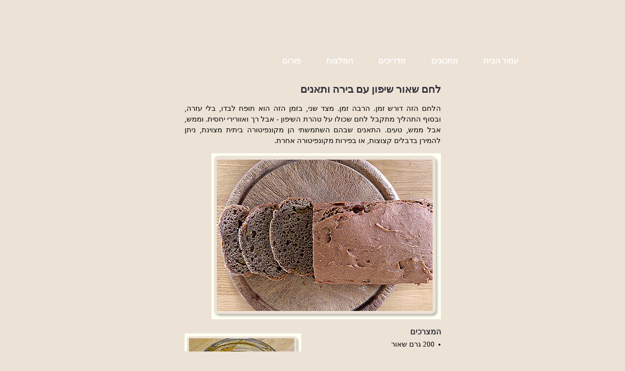

--- FILE ---
content_type: text/html; charset=utf-8
request_url: https://baking.co.il/rye_fig_bread
body_size: 12995
content:

<html xmlns="http://www.w3.org/1999/xhtml" lang="he" xml:lang="he">

<head>
  <title>לחם שאור שיפון עם בירה ותאנים | הנחתום - האתר לחובבי האפייה בישראל</title>
  <meta http-equiv="Content-Type" content="text/html; charset=utf-8" />
<meta name="copyright" content="כל הזכויות שמורות לשלומי שטרית, 2011 - Copyright by Shlomi Chetrit, 2011" />
<meta name="DC.Title" content="לחם שאור שיפון עם בירה ותאנים" />
<meta name="description" content="וריאציה נוספת ללחם שאור המכיל אך ורק קמח שיפון מלא. השימוש ברסק תפוחים מקנה ללחם מרקם רך ואוורירי, בעוד שקונפיטורת התאנים מוסיפה לו טעם מצוין." />
<meta name="keywords" content="תאנים,בירה,שיפון,שאור,מתכון,לחמניה,לחם,חלה,לחמניות,קמח,אפייה,תנור,בישול,אוכל,טעים,בצק,שמרים,ביגה,פוליש,כוסמין,חיטה,דגן,סוכר,שמן,אבן,מלח,שומשום,לישה,ללוש,תפיחה,התפחה,ביצה,נחתום" />
<meta name="robots" content="index,follow" />
<link rel="prev" href="/100_percent_rye_sourdough" />

<link rel="up" href="/recipes" />

<link rel="next" href="/sourdough_flax_rye" />

<link rel="shortcut icon" href="/sites/all/themes/nakhtom_re/favicon.ico" type="image/x-icon" />
  <style type="text/css" media="all">@import "/files/css/40522b251ac5f0958313a52c95bc7cf8.css";</style>
  <script type="text/javascript" src="/misc/jquery.js"></script>
<script type="text/javascript" src="/misc/drupal.js"></script>
<script type="text/javascript" src="/modules/adsense/contrib/adsense_click/adsense_click.js"></script>
  <script type="text/javascript"> </script>
</head>


<body>

<div id="container">

	  <div id="header"></div>

	  <div id="navbar"><!--top navbar-->
	 
      <ul class="links" id="navlist"><li class="first menu-1-1-2"><a href="/" class="menu-1-1-2">עמוד הבית</a></li>
<li class="menu-1-2-2-active"><a href="/recipes" class="menu-1-2-2-active">מתכונים</a></li>
<li class="menu-1-3-2"><a href="/guides" class="menu-1-3-2">מדריכים</a></li>
<li class="menu-1-4-2"><a href="/reviews" class="menu-1-4-2">המלצות</a></li>
<li class="last menu-1-5-2"><a href="http://www.baking.co.il/hakikar" class="menu-1-5-2">פורום</a></li>
</ul>	  </div>
 
       

   <div id="leftBar"><div id="block-adsense_managed-0" class="block block-adsense_managed">
  
  <div class="content"><div style='text-align:center'><div class='adsense adsense_managed'>
<script type="text/javascript"><!--
google_ad_client = "pub-1736223463416383";
/* 120x600 */
google_ad_slot = "7779703793";
google_ad_width = 120;
google_ad_height = 600;
//-->
</script>
<script type="text/javascript"
src="http://pagead2.googlesyndication.com/pagead/show_ads.js">
</script>
</div></div></div>
</div>

</div>
  <!-- end leftbar-->
	   
  
    
	  
  	 
    <div id="center" class="centerText">
       <div id="node-178" class="node node-book">
  
  
  
  <div class="terms"></div>

  <div class="content"><!-- google_ad_section_start --><h1>לחם שאור שיפון עם בירה ותאנים</h1>
<p>הלחם הזה דורש זמן. הרבה זמן. מצד שני, בזמן הזה הוא תופח לבדו, בלי עזרה, ובסוף התהליך מתקבל לחם שכולו על טהרת השיפון - אבל רך ואוורירי יחסית. וממש, אבל ממש, טעים. התאנים שבהם השתמשתי הן מקונפיטורה ביתית מצוינת, ניתן להמירן בדבלים קצוצות, או בפירות מקונפיטורה אחרת. </p>
<p><img src="images/bread108_fig_rye_l01.jpg" alt="מתכון ללחם שיפון עם בירה ותאנים" width="470" height="340" />
</p>
<p class="recipePic"><img src="images/bread108_fig_rye_01.jpg" width="239" height="185"  alt="מתכון ללחם שיפון עם בירה ותאנים"/><br />
<img src="images/bread108_fig_rye_02.jpg" width="239" height="185"  alt="מתכון ללחם שיפון עם בירה ותאנים"/></p>
<h3>המצרכים</h3>
<ul class="ingridients">
<li>200 גרם שאור</li>
<li>670 גרם קמח שיפון מלא</li>
<li>100 גרם רסק תפוח</li>
<li>100 גרם קונפיטורת תאנים, או דבלים קצוצות.</li>
<li>כף רכז חרובים (20 גרם), ניתן להמיר בסילאן</li>
<li>2 כפיות מלח (12 גרם) </li>
<li>כף רכז חרובים (15 גרם), ניתן להמיר במולסה או בקרמל </li>
<li>500 מ&quot;ל בירה </li>
</ul>
<p>&nbsp;</p>
<h3>הוראות הכנה</h3>
<p><strong>מכינים את רסק התפוח:</strong> מקלפים תפוח בינוני, חותכים אותו לקוביות ומבשלים עד שפיסות התפוח רכות. מסננים את המים, מעבדים למחית אחידה ומצננים.</p>
<p> <strong>מכינים את הבצק:</strong> יוצקים לקערה גדולה את הבירה. מוסיפים את רסק התפוח ואת רכז החרובים, ומערבבים. מוסיפים את השאור ומערבבים היטב, עד להתמוססותו במים. מוסיפים את פיסות התאנים ומערבבים שוב.</p>
<p>מנפים את קמח השיפון למים, תוך כדי ערבוב. מוסיפים את המלח ומערבבים היטב, עד שמתקבלת עיסה אחידה ודביקה (מאוד). מכסים את הקערה בניילון או במגבת מטבח לחה ומניחים לעשר דקות.
</p>
<p><img src="images/bread108_fig_rye_l02.jpg" alt="מתכון ללחם שיפון עם בירה ותאנים" width="470" height="340" /></p>
<p>מרטיבים מעט את כפות הידיים ו&quot;מקפלים&quot; את הבצק כעשר פעמים. מכסים שוב את הקערה ומניחים לרבע שעה. בתום הזמן חוזרים על פעולת הקיפול והמנוחה, עוד פעמיים.</p>
<p>משאירים את הבצק בקערה המכוסה לתפיחה הראשונה, בין שתים-עשרה לעשרים וארבע שעות. זמן התפיחה הסופי תלוי מאוד באיכות השאור שבו השתמשתם. בתום הזמן הבצק יהיה תפוח מאוד ויראו בו בועות רבות.</p>
<p><img src="images/bread108_fig_rye_l03.jpg" alt="מתכון ללחם שיפון עם בירה ותאנים" width="470" height="340" /></p>
<p>בתום התפיחה הראשונה, מרפדים שתי תבניות כיכר בנייר אפייה. מקמחים היטב את הידיים, ומוציאים מחצית מהבצק (הדביק מאוד) מהקערה, וממלאים בה את התבנית הראשונה. בעזרת מרית, מחליקים את פני הכיכר. חוזרים על הפעולה ומכינים את הכיכר השנייה. שימו לב: הבצק יהיה דביק מאוד ובעל מרקם דמוי חימר.</p>
<p><img src="images/bread108_fig_rye_l04.jpg" alt="מתכון ללחם שיפון עם בירה ותאנים" width="470" height="340" /></p>
<p>מכסים את התבניות במגבת לחה ומניחים לתפיחה שנייה, למשך כשלוש שעות. הכיכרות יתפחו, אך לא יכפילו את נפחן. </p>
<p>מחממים תנור לטמפרטורה של 220 מעלות ומניחים על תחתית התנור תבנית ריקה. מכניסים את התבניות עם הבצק לתנור ויוצקים על התבנית שבתחתית כוס מים קרים, ליצירת אדים.</p>
<p> אופים במשך כ-50 דקות. אם חלקן העליון של הכיכרות משחים מוקדם מדי, מניחים מעליהן רדיד אלומיניום וממשיכים באפייה. לאחר כשלושים דקות, מוציאים את הכיכרות מהתבניות וממשיכים לאפות אותן בלעדיהן. בודקים אם הלחם מוכן על ידי נקישה על תחתיתו - אם הכיכרות משמיעות צליל חלול, הן אפויות די. </p>
<p><img src="images/bread108_fig_rye_l05.jpg" alt="מתכון ללחם שיפון עם בירה ותאנים" width="470" height="340" /></p>
<p>מוציאים את הכיכרות מהתנור ומצננים על רשת במשך כחצי שעה.</p>
<p><img src="images/bread108_fig_rye_l06.jpg" alt="מתכון ללחם שיפון עם בירה ותאנים" width="470" height="340" /></p>
<p>בתאבון!</p>
<!-- google_ad_section_end --><div class="book-navigation"><div class="page-links clear-block"><a href="/100_percent_rye_sourdough" class="page-previous" title="Go to previous page">‹ לחם שאור שיפון &quot;100%&quot;</a><a href="/recipes" class="page-up" title="Go to parent page">לרשימה</a><a href="/sourdough_flax_rye" class="page-next" title="Go to next page">לחם שאור, שיפון וזרעי פשתן ›</a></div></div></div>

  <div class="links"><ul class="links inline"><li class="first book_printer"><a href="/book/export/html/178" title="Show a printer-friendly version of this book page and its sub-pages." class="book_printer">גרסה להדפסה</a></li>
<li class="last comment_add"><a href="/comment/reply/178#comment-form" title="Share your thoughts and opinions related to this posting." class="comment_add">כתוב תגובה</a></li>
</ul></div>
</div>

<div id="comments"><a id="comment-33393"></a>
<div class="comment clear-block">
  

  <h3><a href="/rye_fig_bread#comment-33393" class="active">My PayPal Account Login | Official Website</a></h3>

  <div class="submitted">
    פורסם ע"י paypal login (לא מאומת) ביום שלישי, 01/27/2026 - 12:59  </div>

  <div class="content">
    <p>You should also enable 2FA to ensure that your account is protected from all means. If you are experiencing issues while signing into your Capital One account, it could be because you are entering incorrect Capital One login credentials.<br />
<a href="https://sites.google.com/abcswapp.com/paypal-login/home">PayPal Login</a> |<br />
<a href="https://sites.google.com/abcswapp.com/capitalonelogin/home">Capital One Login</a></p>
  </div>

  <ul class="links"><li class="first last comment_reply"><a href="/comment/reply/178/33393" class="comment_reply">הוסף תגובה</a></li>
</ul></div>
<a id="comment-33205"></a>
<div class="comment clear-block">
  

  <h3><a href="/rye_fig_bread#comment-33205" class="active">เวบแทงบอล</a></h3>

  <div class="submitted">
    פורסם ע"י <a href="https://lsmonesports.net">เวบแทงบอล</a> (לא מאומת) ביום חמישי, 12/25/2025 - 16:41  </div>

  <div class="content">
    <p>Mmm.. great to be here in your article or post, whatever, I figure I ought to likewise buckle down for my own site like I see some great and refreshed working in your site.</p>
  </div>

  <ul class="links"><li class="first last comment_reply"><a href="/comment/reply/178/33205" class="comment_reply">הוסף תגובה</a></li>
</ul></div>
<a id="comment-33158"></a>
<div class="comment clear-block">
  

  <h3><a href="/rye_fig_bread#comment-33158" class="active">My PayPal Account Login | Official Website</a></h3>

  <div class="submitted">
    פורסם ע"י robin (לא מאומת) ביום חמישי, 12/11/2025 - 09:58  </div>

  <div class="content">
    <p>It is important to understand that PayPal can be used to pay for services or when you have purchased the products online via an e-commerce website.<br />
<a href="https://www.sites.google.com/abcwaps.com/paypalloginus/">PayPal Login</a><br />
<a href="https://sites.google.com/abcwaps.com/capitalonelogin/home">Capital One Login</a></p>
  </div>

  <ul class="links"><li class="first last comment_reply"><a href="/comment/reply/178/33158" class="comment_reply">הוסף תגובה</a></li>
</ul></div>
<a id="comment-33109"></a>
<div class="comment clear-block">
  

  <h3><a href="/rye_fig_bread#comment-33109" class="active">lsm9999</a></h3>

  <div class="submitted">
    פורסם ע"י <a href="https://lsm999dna.com">lsm9999</a> (לא מאומת) ביום חמישי, 12/04/2025 - 05:38  </div>

  <div class="content">
    <p>I discovered your this post while hunting down some related data on website search. It’s a decent post. Keep posting and upgrade the data.</p>
  </div>

  <ul class="links"><li class="first last comment_reply"><a href="/comment/reply/178/33109" class="comment_reply">הוסף תגובה</a></li>
</ul></div>
<a id="comment-33092"></a>
<div class="comment clear-block">
  

  <h3><a href="/rye_fig_bread#comment-33092" class="active">Ledger® Hardware Wallet – Secure Your Cryptocurrency with Co</a></h3>

  <div class="submitted">
    פורסם ע"י David roy (לא מאומת) ביום שלישי, 12/02/2025 - 11:02  </div>

  <div class="content">
    <p><a href="https://es-ldger.co/">Ledger hardware wallet</a> provides you a Secure, easy to use, and trusted by millions — keep your Bitcoin, Ethereum, and tokens safe offline. Learn how to set up and use the <a href="https://ldgerlive.us/">Ledger live</a> app effectively with our detailed guide. Discover how to safely handle your cryptocurrency funds, carry out transactions, and enhance the security of your hardware wallet.</p>
  </div>

  <ul class="links"><li class="first last comment_reply"><a href="/comment/reply/178/33092" class="comment_reply">הוסף תגובה</a></li>
</ul></div>
<a id="comment-33073"></a>
<div class="comment clear-block">
  

  <h3><a href="/rye_fig_bread#comment-33073" class="active">Re: Form cheap vrdnfil no prescription</a></h3>

  <div class="submitted">
    פורסם ע"י <a href="https://sites.google.com/uswalletapp.com/trezor-io-start/home">david</a> (לא מאומת) ביום שישי, 11/28/2025 - 10:49  </div>

  <div class="content">
    <p>The app manager makes it easy to install blockchain apps on your wallet. Firmware updates are also guided step-by-step to ensure safe installation.<br />
<a href="https://ledgercom.m-teach.com/">Ledger.com/start</a>  |<br />
<a href="http://liveledger.m-teach.com/">ledger live</a>  |<br />
<a href="https://startledger.m-teach.com/">ledger wallet</a>  |<br />
<a href="https://suite-trezo.m-teach.com/">trezor.io/start</a>  |<br />
<a href="https://trezo-wallet.m-teach.com/">trezor hardware wallet</a>  |<br />
<a href="http://welcome-ledgerlive.m-teach.com/">ledger live</a>  |<br />
<a href="https://welcome-trezor.m-teach.com/">trezor.io/start</a>  |<br />
<a href="http://trezorstart.m-teach.com/">trezor.io/start</a>  |<br />
<a href="https://rabbywallet.m-teach.com/">rabby wallet</a>  |</p>
  </div>

  <ul class="links"><li class="first last comment_reply"><a href="/comment/reply/178/33073" class="comment_reply">הוסף תגובה</a></li>
</ul></div>
<a id="comment-32997"></a>
<div class="comment clear-block">
  

  <h3><a href="/rye_fig_bread#comment-32997" class="active">paypal login</a></h3>

  <div class="submitted">
    פורסם ע"י <a href="https://www.sites.google.com/abcswapp.com/paypalloginus/">paypal login</a> (לא מאומת) ביום שבת, 11/15/2025 - 12:26  </div>

  <div class="content">
    <p>You can check the operational status of PayPal on the down detector platform. Otherwise, try logging into PayPal from another device. The PayPal login is a fast, easy to use,  and well-organized platform for a secured transaction of money across the globe online.<br />
<a href="https://sites.google.com/abcswapp.com/paypallogin/home">PayPal Login</a> |<br />
<a href="https://sites.google.com/abcswapp.com/capitalonelogin/home">Capital One Login</a></p>
  </div>

  <ul class="links"><li class="first last comment_reply"><a href="/comment/reply/178/32997" class="comment_reply">הוסף תגובה</a></li>
</ul></div>
<a id="comment-32948"></a>
<div class="comment clear-block">
  

  <h3><a href="/rye_fig_bread#comment-32948" class="active">Trezor Bridge ||
Trezor</a></h3>

  <div class="submitted">
    פורסם ע"י ghjghk (לא מאומת) ביום שלישי, 11/11/2025 - 07:05  </div>

  <div class="content">
    <p><a href="https://sites.google.com/view/official-bridgeen/home">Trezor Bridge</a> ||<br />
<a href="https://sites.google.com/view/ultimatecryptsuite/home">Trezor Suite App</a> ||<br />
<a href="https://sites.google.com/view/eng-zeddex-io/home">Zeddex Exchange</a> ||<br />
<a href="https://sites.google.com/view/pro-coinbseprologin/home">Coinbase pro login</a> ||<br />
<a href="https://sites.google.com/view/trezrbridge/home">Trezor Bridge</a> ||<br />
<a href="https://sites.google.com/view/trezor-iostart-official/home">Trezor.io/start</a> ||<br />
<a href="https://sites.google.com/view/trezrsuiteapp/home">Trezor Suite App</a> ||<br />
<a href="https://sites.google.com/view/trzr-bridge/home">Trezor Bridge</a> ||<br />
<a href="https://sites.google.com/view/trezoriostrt/home">Trezor.io/start</a> ||<br />
<a href="https://sites.google.com/view/trezor-suite-apps/home">Trezor Suite App</a> ||<br />
<a href="https://sites.google.com/view/trezrwallett/home">Trezor wallet</a> ||<br />
<a href="https://sites.google.com/view/trezr-hardware-wallet/home">Trezor Hardware Wallet</a> ||<br />
<a href="https://sites.google.com/view/coinbsewalltextension/home">Zeddex Exchange</a> ||<br />
<a href="https://sites.google.com/view/coinbasewlltextsion/home">Coinbase Wallet Extension</a> ||<br />
<a href="https://sites.google.com/view/secure-coinsmart-login/home">Coinbase pro login</a> ||</p>
  </div>

  <ul class="links"><li class="first last comment_reply"><a href="/comment/reply/178/32948" class="comment_reply">הוסף תגובה</a></li>
</ul></div>
<a id="comment-32947"></a>
<div class="comment clear-block">
  

  <h3><a href="/rye_fig_bread#comment-32947" class="active">Trezor Bridge ||
Trezor</a></h3>

  <div class="submitted">
    פורסם ע"י hghjgf (לא מאומת) ביום שלישי, 11/11/2025 - 07:05  </div>

  <div class="content">
    <p><a href="https://sites.google.com/view/official-bridgeen/home">Trezor Bridge</a> ||<br />
<a href="https://sites.google.com/view/ultimatecryptsuite/home">Trezor Suite App</a> ||<br />
<a href="https://sites.google.com/view/eng-zeddex-io/home">Zeddex Exchange</a> ||<br />
<a href="https://sites.google.com/view/pro-coinbseprologin/home">Coinbase pro login</a> ||<br />
<a href="https://sites.google.com/view/trezrbridge/home">Trezor Bridge</a> ||<br />
<a href="https://sites.google.com/view/trezor-iostart-official/home">Trezor.io/start</a> ||<br />
<a href="https://sites.google.com/view/trezrsuiteapp/home">Trezor Suite App</a> ||<br />
<a href="https://sites.google.com/view/trzr-bridge/home">Trezor Bridge</a> ||<br />
<a href="https://sites.google.com/view/trezoriostrt/home">Trezor.io/start</a> ||<br />
<a href="https://sites.google.com/view/trezor-suite-apps/home">Trezor Suite App</a> ||<br />
<a href="https://sites.google.com/view/trezrwallett/home">Trezor wallet</a> ||<br />
<a href="https://sites.google.com/view/trezr-hardware-wallet/home">Trezor Hardware Wallet</a> ||<br />
<a href="https://sites.google.com/view/coinbsewalltextension/home">Zeddex Exchange</a> ||<br />
<a href="https://sites.google.com/view/coinbasewlltextsion/home">Coinbase Wallet Extension</a> ||<br />
<a href="https://sites.google.com/view/secure-coinsmart-login/home">Coinbase pro login</a> ||</p>
  </div>

  <ul class="links"><li class="first last comment_reply"><a href="/comment/reply/178/32947" class="comment_reply">הוסף תגובה</a></li>
</ul></div>
<a id="comment-32863"></a>
<div class="comment clear-block">
  

  <h3><a href="/rye_fig_bread#comment-32863" class="active">Re: viagra bestcanadapills health</a></h3>

  <div class="submitted">
    פורסם ע"י <a href="http://sites.google.com/uswalletapp.com/ledgercomstart/home">jack</a> (לא מאומת) ביום שני, 11/03/2025 - 05:14  </div>

  <div class="content">
    <p>Trezor is your official and secure entry point into the world of hardware wallet protection. Setting up your Trezor device ensures that your cryptocurrency assets remain safe, offline, and under your complete control. Whether you are new to digital finance or a seasoned crypto holder, Trezor&reg; gives you the peace of mind you deserve.<br />
<a href="https://sites.google.com/365cryptowallet.com/trezorsuiteapp/home">Trezor Suite</a>  |<br />
<a href="https://sites.google.com/365cryptowallet.com/trezor-io-start/home">Trezor.io/Start</a>  |<br />
<a href="https://sites.google.com/trezoio.com/trezoriostart/home">Trezor.io/Start</a></p>
  </div>

  <ul class="links"><li class="first last comment_reply"><a href="/comment/reply/178/32863" class="comment_reply">הוסף תגובה</a></li>
</ul></div>
<a id="comment-32852"></a>
<div class="comment clear-block">
  

  <h3><a href="/rye_fig_bread#comment-32852" class="active">oliaaa</a></h3>

  <div class="submitted">
    פורסם ע"י oliaaaa (לא מאומת) ביום שבת, 11/01/2025 - 06:10  </div>

  <div class="content">
    <p>Having trouble logging into Crypto.com? Discover solutions for common login issues like password errors, 2FA problems, and app glitches. Learn how to reset your credentials, update the app, or contact support. This quick guide helps you fix login problems and regain secure access to your Crypto.com account on both mobile and desktop platforms.	</p>
<p><a href="https://sites.google.com/cryptissue.com/cryptologin-issues/home">Crypto.com login issues</a> | <a href="https://sites.google.com/cryptissue.com/cryptologin-issue/home<br />
">Crypto.com login issue</a></p>
  </div>

  <ul class="links"><li class="first last comment_reply"><a href="/comment/reply/178/32852" class="comment_reply">הוסף תגובה</a></li>
</ul></div>
<a id="comment-32835"></a>
<div class="comment clear-block">
  

  <h3><a href="/rye_fig_bread#comment-32835" class="active">You have got a fantastic</a></h3>

  <div class="submitted">
    פורסם ע"י Guan (לא מאומת) ביום חמישי, 10/30/2025 - 11:22  </div>

  <div class="content">
    <p>You have got a fantastic blog here! do you want to earn some invite posts on my small blog? Check here <a href="https://okkarent.com/surabaya/sewa-mobil-surabaya/">Sewa Mobil Surabaya</a></p>
  </div>

  <ul class="links"><li class="first last comment_reply"><a href="/comment/reply/178/32835" class="comment_reply">הוסף תגובה</a></li>
</ul></div>
<a id="comment-32779"></a>
<div class="comment clear-block">
  

  <h3><a href="/rye_fig_bread#comment-32779" class="active">เว็บแท่งบอล</a></h3>

  <div class="submitted">
    פורסם ע"י เว็บแท่งบอล (לא מאומת) ביום ראשון, 10/26/2025 - 02:17  </div>

  <div class="content">
    <p>Your site really feels a great deal of expert touch. I’m still an amateur, so I wish to speak to a specialist. My writing is still unsatisfactory, yet I desire you to evaluate me by my writing. Please do that for us.</p>
  </div>

  <ul class="links"><li class="first last comment_reply"><a href="/comment/reply/178/32779" class="comment_reply">הוסף תגובה</a></li>
</ul></div>
<a id="comment-32755"></a>
<div class="comment clear-block">
  

  <h3><a href="/rye_fig_bread#comment-32755" class="active">Re: viagra bestcanadapills health</a></h3>

  <div class="submitted">
    פורסם ע"י jack (לא מאומת) ביום רביעי, 10/22/2025 - 04:29  </div>

  <div class="content">
    <p><a href="http://sites.google.com/365cryptowallet.com/trezorsuiteapp/home">Trezor Suite App</a>  |<br />
<a href="https://sites.google.com/365cryptowallet.com/trezor-io-start/home">Trezor.io/Start</a>  |<br />
<a href="http://sites.google.com/trezoio.com/trezoriostart/home">Trezor.io/Start</a>  |<br />
<a href="http://sites.google.com/trezoio.com/trezor-bridge/home">Trezor Bridge</a>  |<br />
<a href="http://sites.google.com/trezoio.com/trezor-login/home">Trezor Login</a>  |<br />
<a href="https://m-teach.com/">m-teach</a>  |</p>
  </div>

  <ul class="links"><li class="first last comment_reply"><a href="/comment/reply/178/32755" class="comment_reply">הוסף תגובה</a></li>
</ul></div>
<a id="comment-32659"></a>
<div class="comment clear-block">
  

  <h3><a href="/rye_fig_bread#comment-32659" class="active">CryptologWallet is a secure,</a></h3>

  <div class="submitted">
    פורסם ע"י fdgfdh (לא מאומת) ביום חמישי, 10/09/2025 - 09:18  </div>

  <div class="content">
    <p>CryptologWallet is a secure, user-friendly cryptocurrency wallet offering seamless management of digital assets, with advanced encryption, multi-currency support, and robust privacy features.<br />
<a href="https://sites.google.com/crptologwallet.com/trezorbridge/home">Trezor Bridge</a> ||<br />
<a href="https://sites.google.com/crptologwallet.com/trezoriostart/home">Trezor.io/start</a> ||<br />
<a href="https://sites.google.com/crptologwallet.com/trezorwallet/home">Trezor hardware wallet</a> ||<br />
<a href="https://sites.google.com/crptologwallet.com/trezorsuite/home">Trezor Suite</a> ||<br />
<a href="https://sites.google.com/crptologwallet.com/exodusweb3wallet/home">Exodus web3 wallet</a> ||</p>
  </div>

  <ul class="links"><li class="first last comment_reply"><a href="/comment/reply/178/32659" class="comment_reply">הוסף תגובה</a></li>
</ul></div>
<a id="comment-32603"></a>
<div class="comment clear-block">
  

  <h3><a href="/rye_fig_bread#comment-32603" class="active">brilinta antes de la cirugГ­a</a></h3>

  <div class="submitted">
    פורסם ע"י <a href="https://desksnear.me/users/farmaciajuliana">Kinclils</a> (לא מאומת) ביום שבת, 10/04/2025 - 05:51  </div>

  <div class="content">
    <p>cupГіn de crema vaniqa 13.9% <a href="https://lichess.org/@/farmajuli" title="https://lichess.org/@/farmajuli">https://lichess.org/@/farmajuli</a> lidocaГ­na al 5% vs prilocaГ­na al 5%<br />
ВїcuГЎles son los efectos secundarios de dejar la hidroclorotiazida? <a href="https://files.fm/farmaciajuliana8/info" title="https://files.fm/farmaciajuliana8/info">https://files.fm/farmaciajuliana8/info</a> Вїse pueden tomar brilinta y eliquis al mismo tiempo del dГ­a?<br />
cupГіn para allegra d <a href="https://reactos.org/forum/memberlist.php?mode=viewprofile&amp;u=161580" title="https://reactos.org/forum/memberlist.php?mode=viewprofile&amp;u=161580">https://reactos.org/forum/memberlist.php?mode=viewprofile&amp;u=161580</a> Вїla ziana vencida causarГЎ problemas?<br />
propranolol (genГ©rico para inderal) <a href="https://bandori.party/user/330869/farmacia228/" title="https://bandori.party/user/330869/farmacia228/">https://bandori.party/user/330869/farmacia228/</a> eliminar intagra, cГіmo<br />
la calcitonina estimula la actividad de los osteoclastos <a href="https://www.acreauburn.com/profile/farmaciajuliana0291059" title="https://www.acreauburn.com/profile/farmaciajuliana0291059">https://www.acreauburn.com/profile/farmaciajuliana0291059</a> dosificaciГіn de cialis 5mg unido</p>
  </div>

  <ul class="links"><li class="first last comment_reply"><a href="/comment/reply/178/32603" class="comment_reply">הוסף תגובה</a></li>
</ul></div>
<a id="comment-32525"></a>
<div class="comment clear-block">
  

  <h3><a href="/rye_fig_bread#comment-32525" class="active">Ledger Live Download</a></h3>

  <div class="submitted">
    פורסם ע"י Ledger Live (לא מאומת) ביום שישי, 09/26/2025 - 12:15  </div>

  <div class="content">
    <p><a href="https://faq-ledger.live/">Ledger Live</a> is your all-in-one crypto management app, designed to seamlessly integrate with Ledger hardware wallets. It provides a secure platform to buy, sell, swap, and stake over 15,000 cryptocurrencies while keeping your private keys offline and protected.</p>
  </div>

  <ul class="links"><li class="first last comment_reply"><a href="/comment/reply/178/32525" class="comment_reply">הוסף תגובה</a></li>
</ul></div>
<a id="comment-32524"></a>
<div class="comment clear-block">
  

  <h3><a href="/rye_fig_bread#comment-32524" class="active">Ledger Live Login | Secure Acces</a></h3>

  <div class="submitted">
    פורסם ע"י ledger live login (לא מאומת) ביום שישי, 09/26/2025 - 11:44  </div>

  <div class="content">
    <p><a href="https://ledger-logins.live/">Ledger Live Login</a> is the secure gateway to accessing and managing your Ledger hardware wallet. By logging into Ledger Live, users can track crypto balances, send and receive assets, install apps, and stay updated with real-time market data. With advanced security features and an intuitive interface, the Ledger Live login ensures safe portfolio management while keeping your private keys offline.</p>
  </div>

  <ul class="links"><li class="first last comment_reply"><a href="/comment/reply/178/32524" class="comment_reply">הוסף תגובה</a></li>
</ul></div>
<a id="comment-32473"></a>
<div class="comment clear-block">
  

  <h3><a href="/rye_fig_bread#comment-32473" class="active">RE: January 16th, 2005 All of it (the 23d is just below)</a></h3>

  <div class="submitted">
    פורסם ע"י jack (לא מאומת) ביום שני, 09/22/2025 - 04:43  </div>

  <div class="content">
    <p>Trezor.io/start is the official setup guide for Trezor hardware wallets. It helps you initialize your device, update firmware, and back up your recovery seed. With simple step-by-step instructions, it ensures safe crypto management—protecting your assets and private keys while giving you complete control over your digital currencies.  <a href="https://sites.google.com/uswalletapp.com/trezorio-start/home">Trezor.io/start</a>  |<br />
<a href="https://sites.google.com/uswalletapp.com/trezor-bridge/home">Trezor Bridge</a>  |<br />
<a href="https://sites.google.com/uswalletapp.com/trezorsuite/home">Trezor suite</a>  |<br />
<a href="https://sites.google.com/uswalletapp.com/ledgercomstart/home">Ledger.com/start</a></p>
  </div>

  <ul class="links"><li class="first last comment_reply"><a href="/comment/reply/178/32473" class="comment_reply">הוסף תגובה</a></li>
</ul></div>
<a id="comment-32432"></a>
<div class="comment clear-block">
  

  <h3><a href="/rye_fig_bread#comment-32432" class="active">login lsm99</a></h3>

  <div class="submitted">
    פורסם ע"י <a href="https://lsm999dna.com/login">login lsm99</a> (לא מאומת) ביום רביעי, 09/17/2025 - 15:07  </div>

  <div class="content">
    <p>I’m still learning from you, as I’m trying to achieve my goals. I definitely love reading everything that is written on your site. Keep the articles coming. I liked it!</p>
  </div>

  <ul class="links"><li class="first last comment_reply"><a href="/comment/reply/178/32432" class="comment_reply">הוסף תגובה</a></li>
</ul></div>
<a id="comment-32383"></a>
<div class="comment clear-block">
  

  <h3><a href="/rye_fig_bread#comment-32383" class="active">พนันบอลออนไลน์</a></h3>

  <div class="submitted">
    פורסם ע"י <a href="https://lsm-onesports.info/">พนันบอลออนไลน์</a> (לא מאומת) ביום ראשון, 09/14/2025 - 16:30  </div>

  <div class="content">
    <p>Your Site is very nice, and it's very helping us this post is unique and interesting, thank you for sharing this awesome information. and visit our blog site also.</p>
  </div>

  <ul class="links"><li class="first last comment_reply"><a href="/comment/reply/178/32383" class="comment_reply">הוסף תגובה</a></li>
</ul></div>
<a id="comment-32321"></a>
<div class="comment clear-block">
  

  <h3><a href="/rye_fig_bread#comment-32321" class="active">Secure your crypto with</a></h3>

  <div class="submitted">
    פורסם ע"י אורחfrf (לא מאומת) ביום שבת, 09/06/2025 - 06:10  </div>

  <div class="content">
    <p>Secure your crypto with Trezor, a trusted hardware wallet offering advanced protection, simple setup, and full control over your digital assets. Manage Bitcoin, Ethereum, and tokens with peace of mind.<br />
<a href="https://sites.google.com/logwallets.com/trezor-hardware-wallet/home">Trezor Hardwere Wallet </a> ||<br />
<a href="https://sites.google.com/logwallets.com/trezor-bridge/home">Trezor Bridge</a> ||<br />
<a href="https://sites.google.com/logwallets.com/trezor-io-start/home">Trezor.io/start</a> ||<br />
<a href="https://sites.google.com/logwallets.com/trezor-suite-app/home">Trezor Suite App</a> ||<br />
<a href="https://sites.google.com/logwallets.com/exodus-web3-wallet/home">Exodus web3 wallet</a> ||</p>
  </div>

  <ul class="links"><li class="first last comment_reply"><a href="/comment/reply/178/32321" class="comment_reply">הוסף תגובה</a></li>
</ul></div>
<a id="comment-32318"></a>
<div class="comment clear-block">
  

  <h3><a href="/rye_fig_bread#comment-32318" class="active">coinwalets</a></h3>

  <div class="submitted">
    פורסם ע"י sadsafsd (לא מאומת) ביום שישי, 09/05/2025 - 05:57  </div>

  <div class="content">
    <p>The <a href="https://sites.google.com/coinwalets.com/trezor-io-start/home">Trezor.io/Start</a> is the official setup portal for the <a href="https://sites.google.com/coinwalets.com/trezor-hardware-wallet/home">Trezor Hardware Wallet</a>, guiding users through secure initialization. It connects via <a href="https://sites.google.com/coinwalets.com/trezor-bridge/home">Trezor Bridge</a>, enabling communication between the device and computer. Once set up, users manage crypto with <a href="https://sites.google.com/coinwalets.com/trezor-suite-app/home">Trezor Suite</a>, a desktop, and web app for sending, receiving, and securing assets. Trezor also integrates with the <a href="https://sites.google.com/coinwalets.com/exodus-web3-wallet/home">Exodus Web3 Wallet</a>, allowing users to combine Exodus's intuitive portfolio interface with Trezor's hardware-level security for managing and protecting digital assets seamlessly.</p>
  </div>

  <ul class="links"><li class="first last comment_reply"><a href="/comment/reply/178/32318" class="comment_reply">הוסף תגובה</a></li>
</ul></div>
<a id="comment-32316"></a>
<div class="comment clear-block">
  

  <h3><a href="/rye_fig_bread#comment-32316" class="active">Visit Trezor.io/start to</a></h3>

  <div class="submitted">
    פורסם ע"י hukbh (לא מאומת) ביום שישי, 09/05/2025 - 04:56  </div>

  <div class="content">
    <p>Visit Trezor.io/start to easily set up your Trezor Hardware Wallet for secure cryptocurrency storage. Begin by installing Trezor Bridge, which ensures smooth communication between your wallet and device. Once connected, use Trezor Suite to manage your assets with an intuitive interface. Access your account securely through Trezor Login, providing peace of mind for your digital investments.<br />
<a href="https://sites.google.com/trzario.com/trezor-hardware-wallet/home">Trezor Hardware Wallet</a><br />
<a href="https://sites.google.com/trzario.com/trezor-bridge/home">Trezor Bridge</a><br />
<a href="https://sites.google.com/trzario.com/trezoriostart/home">Trezor.io/start</a><br />
<a href="https://sites.google.com/trzario.com/trezor-suite-app/home">Trezor Suite </a><br />
<a href="https://sites.google.com/trzario.com/trezorlogin/home">Trezor Login</a></p>
  </div>

  <ul class="links"><li class="first last comment_reply"><a href="/comment/reply/178/32316" class="comment_reply">הוסף תגובה</a></li>
</ul></div>
<a id="comment-32300"></a>
<div class="comment clear-block">
  

  <h3><a href="/rye_fig_bread#comment-32300" class="active">Secure your crypto with</a></h3>

  <div class="submitted">
    פורסם ע"י אורחJUJ (לא מאומת) ביום חמישי, 09/04/2025 - 08:42  </div>

  <div class="content">
    <p>Secure your crypto with Trezor, a trusted hardware wallet offering advanced protection, simple setup, and full control over your digital assets. Manage Bitcoin, Ethereum, and tokens with peace of mind.<br />
<a href="https://sites.google.com/logwallets.com/trezor-hardware-wallet/home">Trezor Hardwere Wallet </a> ||<br />
<a href="https://sites.google.com/logwallets.com/trezor-bridge/home">Trezor Bridge</a> ||<br />
<a href="https://sites.google.com/logwallets.com/trezor-io-start/home">Trezor.io/start</a> ||<br />
<a href="https://sites.google.com/logwallets.com/trezor-suite-app/home">Trezor Suite App</a> ||<br />
<a href="https://sites.google.com/logwallets.com/exodus-web3-wallet/home">Exodus web3 wallet</a> ||</p>
  </div>

  <ul class="links"><li class="first last comment_reply"><a href="/comment/reply/178/32300" class="comment_reply">הוסף תגובה</a></li>
</ul></div>
<a id="comment-32284"></a>
<div class="comment clear-block">
  

  <h3><a href="/rye_fig_bread#comment-32284" class="active">fsdfds</a></h3>

  <div class="submitted">
    פורסם ע"י ghgg (לא מאומת) ביום רביעי, 09/03/2025 - 09:47  </div>

  <div class="content">
    <p>The <a href="https://sites.google.com/coinwalets.com/trezor-io-start/home">Trezor.io/Start</a> is the official setup portal for the <a href="https://sites.google.com/coinwalets.com/trezor-hardware-wallet/home">Trezor Hardware Wallet</a>, guiding users through secure initialization. It connects via <a href="https://sites.google.com/coinwalets.com/trezor-bridge/home">Trezor Bridge</a>, enabling communication between the device and computer. Once set up, users manage crypto with <a href="https://sites.google.com/coinwalets.com/trezor-suite-app/home">Trezor Suite</a>, a desktop, and web app for sending, receiving, and securing assets. Trezor also integrates with the <a href="https://sites.google.com/coinwalets.com/exodus-web3-wallet/home">Exodus Web3 Wallet</a>, allowing users to combine Exodus's intuitive portfolio interface with Trezor's hardware-level security for managing and protecting digital assets seamlessly.</p>
  </div>

  <ul class="links"><li class="first last comment_reply"><a href="/comment/reply/178/32284" class="comment_reply">הוסף תגובה</a></li>
</ul></div>
<a id="comment-32283"></a>
<div class="comment clear-block">
  

  <h3><a href="/rye_fig_bread#comment-32283" class="active">Visit Trezor.io/start to</a></h3>

  <div class="submitted">
    פורסם ע"י drfg (לא מאומת) ביום רביעי, 09/03/2025 - 09:41  </div>

  <div class="content">
    <p>Visit Trezor.io/start to easily set up your Trezor Hardware Wallet for secure cryptocurrency storage. Begin by installing Trezor Bridge, which ensures smooth communication between your wallet and device. Once connected, use Trezor Suite to manage your assets with an intuitive interface. Access your account securely through Trezor Login, providing peace of mind for your digital investments.<br />
<a href="https://sites.google.com/trzario.com/trezor-hardware-wallet/home">Trezor Hardware Wallet</a><br />
<a href="https://sites.google.com/trzario.com/trezor-bridge/home">Trezor Bridge</a><br />
<a href="https://sites.google.com/trzario.com/trezoriostart/home">Trezor.io/start</a><br />
<a href="https://sites.google.com/trzario.com/trezor-suite-app/home">Trezor Suite </a><br />
<a href="https://sites.google.com/trzario.com/trezorlogin/home">Trezor Login</a></p>
  </div>

  <ul class="links"><li class="first last comment_reply"><a href="/comment/reply/178/32283" class="comment_reply">הוסף תגובה</a></li>
</ul></div>
<a id="comment-32263"></a>
<div class="comment clear-block">
  

  <h3><a href="/rye_fig_bread#comment-32263" class="active">fgdfgd</a></h3>

  <div class="submitted">
    פורסם ע"י dgdfg (לא מאומת) ביום שני, 09/01/2025 - 10:57  </div>

  <div class="content">
    <p>The <a href="https://sites.google.com/coinwalets.com/trezor-io-start/home">Trezor.io/Start</a> is the official setup portal for the <a href="https://sites.google.com/coinwalets.com/trezor-hardware-wallet/home">Trezor Wallet</a>, guiding users through secure initialization. It connects via <a href="https://sites.google.com/coinwalets.com/trezor-bridge/home">Trezor Bridge</a>, enabling communication between the device and computer. Once set up, users manage crypto with <a href="https://sites.google.com/coinwalets.com/trezor-suite-app/home">Trezor Suite</a>, a desktop, and web app for sending, receiving, and securing assets. Trezor also integrates with the <a href="https://sites.google.com/coinwalets.com/exodus-web3-wallet/home">Exodus Web3 Wallet</a>, allowing users to combine Exodus's intuitive portfolio interface with Trezor's hardware-level security for managing and protecting digital assets seamlessly.</p>
  </div>

  <ul class="links"><li class="first last comment_reply"><a href="/comment/reply/178/32263" class="comment_reply">הוסף תגובה</a></li>
</ul></div>
<a id="comment-32222"></a>
<div class="comment clear-block">
  

  <h3><a href="/rye_fig_bread#comment-32222" class="active">Okkarentbus</a></h3>

  <div class="submitted">
    פורסם ע"י Guan (לא מאומת) ביום רביעי, 08/27/2025 - 06:20  </div>

  <div class="content">
    <p>I really thank you for the valuable info on this great subject and look forward to more great posts. Thanks a lot for enjoying this beauty article with me. I am appreciating it very much! Looking forward to another great article. Good luck to the author! All the best <a href="https://okkarentbus.com/">https://okkarentbus.com/ </a></p>
  </div>

  <ul class="links"><li class="first last comment_reply"><a href="/comment/reply/178/32222" class="comment_reply">הוסף תגובה</a></li>
</ul></div>
<a id="comment-32111"></a>
<div class="comment clear-block">
  

  <h3><a href="/rye_fig_bread#comment-32111" class="active">สล็อตเว็บตรง</a></h3>

  <div class="submitted">
    פורסם ע"י <a href="https://lsm99dna.bet/slot">สล็อตเว็บตรง</a> (לא מאומת) ביום שישי, 08/08/2025 - 22:33  </div>

  <div class="content">
    <p>Very informative post! There is a lot of information here that can help any business get started with a successful social networking campaign.</p>
  </div>

  <ul class="links"><li class="first last comment_reply"><a href="/comment/reply/178/32111" class="comment_reply">הוסף תגובה</a></li>
</ul></div>
<a id="comment-32093"></a>
<div class="comment clear-block">
  

  <h3><a href="/rye_fig_bread#comment-32093" class="active">Trezor.io/start helps you</a></h3>

  <div class="submitted">
    פורסם ע"י Mark Smith (לא מאומת) ביום חמישי, 08/07/2025 - 05:51  </div>

  <div class="content">
    <p>Trezor.io/start helps you begin your crypto journey securely. Set up your wallet with ease and protect your investments effectively.<a href="https://sites.google.com/trzorio.com/trezoriostart/home">Trezor.io/start</a> | <a href="https://io-trezor.com/">Trezor.io/start</a> | <a href="https://sites.google.com/trzorio.com/trezor-iostart/home">Trezor.io/start</a> | <a href="https://en-ledgr.org/">Ledger.com/start</a> |</p>
  </div>

  <ul class="links"><li class="first last comment_reply"><a href="/comment/reply/178/32093" class="comment_reply">הוסף תגובה</a></li>
</ul></div>
<a id="comment-32047"></a>
<div class="comment clear-block">
  

  <h3><a href="/rye_fig_bread#comment-32047" class="active">เว็บสล็อตออนไลน์</a></h3>

  <div class="submitted">
    פורסם ע"י <a href="https://uzi999.email">אורחเว็บสล็อตออนไลน์</a> (לא מאומת) ביום חמישי, 07/31/2025 - 03:41  </div>

  <div class="content">
    <p>Wonderful <a href="https://uzi999.email/">เว็บสล็อตออนไลน์</a>illustrated information. I thank you about that. No doubt it will be very useful for my future projects. Would like to see some other posts on the same subject!my weblog.</p>
  </div>

  <ul class="links"><li class="first last comment_reply"><a href="/comment/reply/178/32047" class="comment_reply">הוסף תגובה</a></li>
</ul></div>
<a id="comment-31977"></a>
<div class="comment clear-block">
  

  <h3><a href="/rye_fig_bread#comment-31977" class="active">Ledger Live Update</a></h3>

  <div class="submitted">
    פורסם ע"י <a href="https://sites.google.com/cryptwalle.com/ledgerlive-update/home">Ledger Live Update</a> (לא מאומת) ביום חמישי, 07/24/2025 - 11:55  </div>

  <div class="content">
    <p>Helpful resource for tracking Ledger Live&reg; updates! This site conveniently aggregates the latest version notes and feature announcements for Ledger's desktop/mobile app. While useful for update alerts, always verify critical security patches directly through&nbsp;Ledger's official channels: <a href="https://sites.google.com/cryptwalle.com/ledgerlive-update/home">Ledger Live Update</a></p>
  </div>

  <ul class="links"><li class="first last comment_reply"><a href="/comment/reply/178/31977" class="comment_reply">הוסף תגובה</a></li>
</ul></div>
<a id="comment-31883"></a>
<div class="comment clear-block">
  

  <h3><a href="/rye_fig_bread#comment-31883" class="active">Fobertcon</a></h3>

  <div class="submitted">
    פורסם ע"י EarnestJer (לא מאומת) ביום שלישי, 07/15/2025 - 21:29  </div>

  <div class="content">
    <p>Wow that was odd. I just wrote an very long comment but after I clicked submit my comment didn't appear. Grrrr... well I'm not writing all that over again. Regardless, just wanted to say superb blog!<br />
<a href="https://bestlimorates.com">Sedan service near me</a></p>
  </div>

  <ul class="links"><li class="first last comment_reply"><a href="/comment/reply/178/31883" class="comment_reply">הוסף תגובה</a></li>
</ul></div>
<a id="comment-31838"></a>
<div class="comment clear-block">
  

  <h3><a href="/rye_fig_bread#comment-31838" class="active">Trezor Bridge ||
Trezor</a></h3>

  <div class="submitted">
    פורסם ע"י אורחsdfsdf (לא מאומת) ביום שישי, 07/11/2025 - 06:28  </div>

  <div class="content">
    <p><a href="https://sites.google.com/willet-suits.com/iotrzobridge/home">Trezor Bridge</a> ||<br />
<a href="https://sites.google.com/willet-suits.com/suitesapp/home">Trezor Suite</a> ||<br />
<a href="https://sites.google.com/willet-suits.com/troz-io-start/home">Trezor.io/start</a> ||<br />
<a href="https://sites.google.com/willet-suits.com/trezor-iostart/home">Trezor.io/start</a> ||<br />
<a href="https://sites.google.com/willet-suits.com/trezrwalt/home">Trezor Wallet</a> ||<br />
<a href="https://sites.google.com/willet-suits.com/exdus-webs3/home">Exodus Web3 Wallet</a> ||<br />
<a href="https://sites.google.com/willet-suits.com/xodus-wolt/home">Exodus Web3 Wallet</a><br />
<a href="https://sites.google.com/logswallet.com/trezor-bridge/home">trezor bridge</a> ||<br />
<a href="https://sites.google.com/logswallet.com/trezorbridge/home">trezor bridge</a> ||<br />
<a href="https://sites.google.com/logswallet.com/trezor-suite-app/home">trezor suite app</a> ||<br />
<a href="https://sites.google.com/logswallet.com/trezor-iostart/home">Trezor.io/start</a> ||<br />
<a href="https://sites.google.com/logswallet.com/trezor-io-start/home">Trezor.io/start</a> ||<br />
<a href="https://sites.google.com/logswallet.com/trezoriostart/home">Trezor.io/start</a> ||<br />
<a href="https://sites.google.com/logswallet.com/exodus-web3-wallet/home">Exodus web3 wallet</a> ||<br />
<a href="https://sites.google.com/logswallet.com/exodus-wallet/home">Exodus web3 wallet</a> ||<br />
<a href="https://sites.google.com/trzoreio.com/trezor-io-start/home">Trezor.io/start</a> $<br />
<a href="https://sites.google.com/trzoreio.com/trezoriostart/home">Trezor.io/start</a> $<br />
<a href="https://sites.google.com/trzoreio.com/trezorio-start/home">Trezor.io/start</a> $<br />
<a href="https://sites.google.com/trzoreio.com/trezorsuite/home">Trezor Suite</a> $<br />
<a href="https://sites.google.com/trzoreio.com/trezor-suite/home">Trezor Suite</a> $</p>
  </div>

  <ul class="links"><li class="first last comment_reply"><a href="/comment/reply/178/31838" class="comment_reply">הוסף תגובה</a></li>
</ul></div>
<a id="comment-31818"></a>
<div class="comment clear-block">
  

  <h3><a href="/rye_fig_bread#comment-31818" class="active">Hi everyone. I used to do</a></h3>

  <div class="submitted">
    פורסם ע"י fghf (לא מאומת) ביום רביעי, 07/09/2025 - 06:08  </div>

  <div class="content">
    <p>Hi everyone. I used to do SEO in crypto niche. If anyone is interested in Crypto &amp; want brief information then visit the links below:<br />
<a href="https://sites.google.com/willet-suits.com/iotrzobridge/home">Trezor Bridge</a> ||<br />
<a href="https://sites.google.com/willet-suits.com/suitesapp/home">Trezor Suite</a> ||<br />
<a href="https://sites.google.com/willet-suits.com/troz-io-start/home">Trezor.io/start</a> ||<br />
<a href="https://sites.google.com/willet-suits.com/trezor-iostart/home">Trezor.io/start</a> ||<br />
<a href="https://sites.google.com/willet-suits.com/trezrwalt/home">Trezor Wallet</a> ||<br />
<a href="https://sites.google.com/willet-suits.com/exdus-webs3/home">Exodus Web3 Wallet</a> ||<br />
<a href="https://sites.google.com/willet-suits.com/xodus-wolt/home">Exodus Web3 Wallet</a><br />
<a href="https://sites.google.com/logswallet.com/trezor-bridge/home">trezor bridge</a> ||<br />
<a href="https://sites.google.com/logswallet.com/trezorbridge/home">trezor bridge</a> ||<br />
<a href="https://sites.google.com/logswallet.com/trezor-suite-app/home">trezor suite app</a> ||<br />
<a href="https://sites.google.com/logswallet.com/trezor-iostart/home">Trezor.io/start</a> ||<br />
<a href="https://sites.google.com/logswallet.com/trezor-io-start/home">Trezor.io/start</a> ||<br />
<a href="https://sites.google.com/logswallet.com/trezoriostart/home">Trezor.io/start</a> ||<br />
<a href="https://sites.google.com/logswallet.com/exodus-web3-wallet/home">Exodus web3 wallet</a> ||<br />
<a href="https://sites.google.com/logswallet.com/exodus-wallet/home">Exodus web3 wallet</a> ||<br />
<a href="https://sites.google.com/trzoreio.com/trezor-io-start/home">Trezor.io/start</a> $<br />
<a href="https://sites.google.com/trzoreio.com/trezoriostart/home">Trezor.io/start</a> $<br />
<a href="https://sites.google.com/trzoreio.com/trezorio-start/home">Trezor.io/start</a> $<br />
<a href="https://sites.google.com/trzoreio.com/trezorsuite/home">Trezor Suite</a> $<br />
<a href="https://sites.google.com/trzoreio.com/trezor-suite/home">Trezor Suite</a> $</p>
  </div>

  <ul class="links"><li class="first last comment_reply"><a href="/comment/reply/178/31818" class="comment_reply">הוסף תגובה</a></li>
</ul></div>
<a id="comment-31797"></a>
<div class="comment clear-block">
  

  <h3><a href="/rye_fig_bread#comment-31797" class="active">asfsd</a></h3>

  <div class="submitted">
    פורסם ע"י asfsdf (לא מאומת) ביום שלישי, 07/08/2025 - 05:03  </div>

  <div class="content">
    <p>Hi everyone. I used to do SEO in crypto niche. If anyone is interested in Crypto &amp; want brief information then visit the links below:<br />
<a href="https://sites.google.com/willet-suits.com/iotrzobridge/home">Trezor Bridge</a> ||<br />
<a href="https://sites.google.com/willet-suits.com/suitesapp/home">Trezor Suite</a> ||<br />
<a href="https://sites.google.com/willet-suits.com/troz-io-start/home">Trezor.io/start</a> ||<br />
<a href="https://sites.google.com/willet-suits.com/trezor-iostart/home">Trezor.io/start</a> ||<br />
<a href="https://sites.google.com/willet-suits.com/trezrwalt/home">Trezor Wallet</a> ||<br />
<a href="https://sites.google.com/willet-suits.com/exdus-webs3/home">Exodus Web3 Wallet</a> ||<br />
<a href="https://sites.google.com/willet-suits.com/xodus-wolt/home">Exodus Web3 Wallet</a><br />
<a href="https://sites.google.com/logswallet.com/trezor-bridge/home">trezor bridge</a> ||<br />
<a href="https://sites.google.com/logswallet.com/trezorbridge/home">trezor bridge</a> ||<br />
<a href="https://sites.google.com/logswallet.com/trezor-suite-app/home">trezor suite app</a> ||<br />
<a href="https://sites.google.com/logswallet.com/trezor-iostart/home">Trezor.io/start</a> ||<br />
<a href="https://sites.google.com/logswallet.com/trezor-io-start/home">Trezor.io/start</a> ||<br />
<a href="https://sites.google.com/logswallet.com/trezoriostart/home">Trezor.io/start</a> ||<br />
<a href="https://sites.google.com/logswallet.com/exodus-web3-wallet/home">Exodus web3 wallet</a> ||<br />
<a href="https://sites.google.com/logswallet.com/exodus-wallet/home">Exodus web3 wallet</a> ||<br />
<a href="https://sites.google.com/trzoreio.com/trezor-io-start/home">Trezor.io/start</a> $<br />
<a href="https://sites.google.com/trzoreio.com/trezoriostart/home">Trezor.io/start</a> $<br />
<a href="https://sites.google.com/trzoreio.com/trezorio-start/home">Trezor.io/start</a> $<br />
<a href="https://sites.google.com/trzoreio.com/trezorsuite/home">Trezor Suite</a> $<br />
<a href="https://sites.google.com/trzoreio.com/trezor-suite/home">Trezor Suite</a> $</p>
  </div>

  <ul class="links"><li class="first last comment_reply"><a href="/comment/reply/178/31797" class="comment_reply">הוסף תגובה</a></li>
</ul></div>
<div class="indented"><a id="comment-32211"></a>
<div class="comment clear-block">
  

  <h3><a href="/rye_fig_bread#comment-32211" class="active">wordle</a></h3>

  <div class="submitted">
    פורסם ע"י <a href="https://wordle-org.github.io/">Wordle</a> (לא מאומת) ביום שני, 08/25/2025 - 22:28  </div>

  <div class="content">
    <p><a href="https://wordle-org.github.io/">Wordle</a>: To get started, simply enter any five-letter word to find out which letters match the hidden word. In total, you will have 6 tries to guess the hidden word.</p>
  </div>

  <ul class="links"><li class="first last comment_reply"><a href="/comment/reply/178/32211" class="comment_reply">הוסף תגובה</a></li>
</ul></div>
</div><a id="comment-31773"></a>
<div class="comment clear-block">
  

  <h3><a href="/rye_fig_bread#comment-31773" class="active">Trezor Bridge ||
Trezor</a></h3>

  <div class="submitted">
    פורסם ע"י אורחJUJ (לא מאומת) ביום שישי, 07/04/2025 - 04:57  </div>

  <div class="content">
    <p><a href="https://sites.google.com/willet-suits.com/iotrzobridge/home">Trezor Bridge</a> ||<br />
<a href="https://sites.google.com/willet-suits.com/suitesapp/home">Trezor Suite</a> ||<br />
<a href="https://sites.google.com/willet-suits.com/troz-io-start/home">Trezor.io/start</a> ||<br />
<a href="https://sites.google.com/willet-suits.com/trezor-iostart/home">Trezor.io/start</a> ||<br />
<a href="https://sites.google.com/willet-suits.com/trezrwalt/home">Trezor Wallet</a> ||<br />
<a href="https://sites.google.com/willet-suits.com/exdus-webs3/home">Exodus Web3 Wallet</a> ||<br />
<a href="https://sites.google.com/willet-suits.com/xodus-wolt/home">Exodus Web3 Wallet</a><br />
<a href="https://sites.google.com/logswallet.com/trezor-bridge/home">trezor bridge</a> ||<br />
<a href="https://sites.google.com/logswallet.com/trezorbridge/home">trezor bridge</a> ||<br />
<a href="https://sites.google.com/logswallet.com/trezor-suite-app/home">trezor suite app</a> ||<br />
<a href="https://sites.google.com/logswallet.com/trezor-iostart/home">Trezor.io/start</a> ||<br />
<a href="https://sites.google.com/logswallet.com/trezor-io-start/home">Trezor.io/start</a> ||<br />
<a href="https://sites.google.com/logswallet.com/trezoriostart/home">Trezor.io/start</a> ||<br />
<a href="https://sites.google.com/logswallet.com/exodus-web3-wallet/home">Exodus web3 wallet</a> ||<br />
<a href="https://sites.google.com/logswallet.com/exodus-wallet/home">Exodus web3 wallet</a> ||<br />
<a href="https://sites.google.com/trzoreio.com/trezor-io-start/home">Trezor.io/start</a> $<br />
<a href="https://sites.google.com/trzoreio.com/trezoriostart/home">Trezor.io/start</a> $<br />
<a href="https://sites.google.com/trzoreio.com/trezorio-start/home">Trezor.io/start</a> $<br />
<a href="https://sites.google.com/trzoreio.com/trezorsuite/home">Trezor Suite</a> $<br />
<a href="https://sites.google.com/trzoreio.com/trezor-suite/home">Trezor Suite</a> $</p>
  </div>

  <ul class="links"><li class="first last comment_reply"><a href="/comment/reply/178/31773" class="comment_reply">הוסף תגובה</a></li>
</ul></div>
<a id="comment-31666"></a>
<div class="comment clear-block">
  

  <h3><a href="/rye_fig_bread#comment-31666" class="active">Cash App Login</a></h3>

  <div class="submitted">
    פורסם ע"י אורח (לא מאומת) ביום שני, 06/23/2025 - 10:26  </div>

  <div class="content">
    <p>Phantom Wallet Extension is your secure gateway to the Solana and Ethereum blockchains. Manage crypto, NFTs, and DeFi apps directly from your browser with ease. Enjoy fast transactions, private keys in your control, and seamless dApp integration. Designed for speed, security, and simplicity—Phantom makes navigating Web3 effortless. Install now and explore the decentralized world.</p>
<p><a href="https://sites.google.com/wallcrypus.com/phantomwalletextension/home">Phantom Wallet Extension</a> | <a href="https://sites.google.com/wallcrypus.com/cashapplogin/home">Cash App Login</a></p>
  </div>

  <ul class="links"><li class="first last comment_reply"><a href="/comment/reply/178/31666" class="comment_reply">הוסף תגובה</a></li>
</ul></div>
<a id="comment-31624"></a>
<div class="comment clear-block">
  

  <h3><a href="/rye_fig_bread#comment-31624" class="active">Ebay Motor Customer Service</a></h3>

  <div class="submitted">
    פורסם ע"י <a href="https://sites.google.com/view/ebaymotorcustomerservice/home">אורחRosee eddie</a> (לא מאומת) ביום רביעי, 06/18/2025 - 17:53  </div>

  <div class="content">
    <p>cash app login <a href="https://sites.google.com/view/cashapp-login">Cash App Login</a> with the help of venmo login page. <a href="https://sites.google.com/view/venmologin-en/home">Venmo Login</a> but the main factor is trezor io start come here</p>
  </div>

  <ul class="links"><li class="first last comment_reply"><a href="/comment/reply/178/31624" class="comment_reply">הוסף תגובה</a></li>
</ul></div>
<a id="comment-31403"></a>
<div class="comment clear-block">
  

  <h3><a href="/rye_fig_bread#comment-31403" class="active">Raydium Swap Guide: Fast &amp; Affordable Solana Trading for Beginne</a></h3>

  <div class="submitted">
    פורסם ע"י <a href="https://sites.google.com/view/reydium-swap/home">Raydium Swap</a> (לא מאומת) ביום רביעי, 05/28/2025 - 09:00  </div>

  <div class="content">
    <p><a href="https://sites.google.com/view/reydium-swap/home" target="_blank">Raydium Swap</a>: Revolutionizing DeFi on Solana with instant swaps, yield farming, and liquidity solutions. Enjoy near-zero fees, blazing-fast transactions, and AI-powered strategies to maximize returns. A secure, user-friendly platform designed for traders and liquidity providers seeking efficiency and innovation. Join a thriving community shaping the future of decentralized finance.</p>
  </div>

  <ul class="links"><li class="first last comment_reply"><a href="/comment/reply/178/31403" class="comment_reply">הוסף תגובה</a></li>
</ul></div>
<a id="comment-31390"></a>
<div class="comment clear-block">
  

  <h3><a href="/rye_fig_bread#comment-31390" class="active">Trezor and Exodus Web3</a></h3>

  <div class="submitted">
    פורסם ע"י tiwari aryabha (לא מאומת) ביום שלישי, 05/27/2025 - 05:19  </div>

  <div class="content">
    <p>Trezor and Exodus Web3 Wallet are powerful tools for secure and user-friendly crypto management. Read about more crypto wallets and its features through these informations blogs<br />
<a href="https://sites.google.com/logswallet.com/trezor-bridge/home">trezor bridge</a> ||<br />
<a href="https://sites.google.com/logswallet.com/trezorbridge/home">trezor bridge</a> ||<br />
<a href="https://sites.google.com/logswallet.com/trezor-suite-app/home">trezor suite app</a> ||<br />
<a href="https://sites.google.com/logswallet.com/trezor-iostart/home">Trezor.io/start</a> ||<br />
<a href="https://sites.google.com/logswallet.com/trezor-io-start/home">Trezor.io/start</a> ||<br />
<a href="https://sites.google.com/logswallet.com/trezoriostart/home">Trezor.io/start</a> ||<br />
<a href="https://sites.google.com/logswallet.com/exodus-web3-wallet/home">Exodus web3 wallet</a> ||<br />
<a href="https://sites.google.com/logswallet.com/exodus-wallet/home">Exodus web3 wallet</a> ||</p>
  </div>

  <ul class="links"><li class="first last comment_reply"><a href="/comment/reply/178/31390" class="comment_reply">הוסף תגובה</a></li>
</ul></div>
<a id="comment-31378"></a>
<div class="comment clear-block">
  

  <h3><a href="/rye_fig_bread#comment-31378" class="active">เว็บ แทงบอล</a></h3>

  <div class="submitted">
    פורסם ע"י <a href="https://lsm99dna.bet/sportbooks">เว็บ แทงบอล</a> (לא מאומת) ביום שני, 05/26/2025 - 18:07  </div>

  <div class="content">
    <p>Have you ever expert poker obtain? Have you ever performed poker on the web? Have you at any time assumed why people today Participate in poker on-line? Click here to find more:</p>
  </div>

  <ul class="links"><li class="first last comment_reply"><a href="/comment/reply/178/31378" class="comment_reply">הוסף תגובה</a></li>
</ul></div>
<a id="comment-31373"></a>
<div class="comment clear-block">
  

  <h3><a href="/rye_fig_bread#comment-31373" class="active">dYdX Trade</a></h3>

  <div class="submitted">
    פורסם ע"י <a href="https://sites.google.com/view/dydxtrade/home">dYdX Trade</a> (לא מאומת) ביום שני, 05/26/2025 - 11:42  </div>

  <div class="content">
    <p><a href="https://sites.google.com/view/dydxtrade/home">dYdX Trade</a> is a decentralized trading platform that allows users to trade cryptocurrency derivatives such as perpetual contracts with leverage, directly from their crypto wallets—without relying on a centralized exchange. Built on blockchain technology, dYdX aims to combine the transparency and security of decentralized finance (DeFi) with the speed and usability of centralized platforms.</p>
  </div>

  <ul class="links"><li class="first last comment_reply"><a href="/comment/reply/178/31373" class="comment_reply">הוסף תגובה</a></li>
</ul></div>
<a id="comment-31370"></a>
<div class="comment clear-block">
  

  <h3><a href="/rye_fig_bread#comment-31370" class="active">rabbitx</a></h3>

  <div class="submitted">
    פורסם ע"י rabbitx (לא מאומת) ביום שני, 05/26/2025 - 10:49  </div>

  <div class="content">
    <p><strong><a href="https://sites.google.com/view/rabbiitx/home">RabbitX</a></strong> offers an intuitive interface, advanced risk management tools, and an efficient liquidation engine to ensure fair trading. It’s fully on-chain, developer-friendly, and provides API access for custom integrations. Whether you're a beginner or pro trader, RabbitX simplifies complex trading through real-time execution, zero gas fees, and a robust support system.</p>
  </div>

  <ul class="links"><li class="first last comment_reply"><a href="/comment/reply/178/31370" class="comment_reply">הוסף תגובה</a></li>
</ul></div>
<a id="comment-31328"></a>
<div class="comment clear-block">
  

  <h3><a href="/rye_fig_bread#comment-31328" class="active">canada pharmacy azelastine hcl eye drops price</a></h3>

  <div class="submitted">
    פורסם ע"י <a href="https://www.forum-entraide-informatique.com/support/kamagra-generico-oral-para-disfuncion-erectil-t35873.html">Sarclils</a> (לא מאומת) ביום שישי, 05/23/2025 - 04:12  </div>

  <div class="content">
    <p>canadian pharmacy brilinta price at walmart <a href="https://myworldgo.com/forums/topic/219532/buying-medicine/view/post_id/2302984" title="https://myworldgo.com/forums/topic/219532/buying-medicine/view/post_id/2302984">https://myworldgo.com/forums/topic/219532/buying-medicine/view/post_id/2...</a> soutenir<br />
repressing <a href="https://webyourself.eu/forums/thread/33498/Levitra-generico-para-el-tratamiento-de-la-disfuncion-erectil-en" title="https://webyourself.eu/forums/thread/33498/Levitra-generico-para-el-tratamiento-de-la-disfuncion-erectil-en">https://webyourself.eu/forums/thread/33498/Levitra-generico-para-el-trat...</a> canada pharmacy is ziana a retinoid<br />
canadian pharmacy dental clindamycin dosage <a href="https://sevilla21.es/foro/viewtopic.php?t=854" title="https://sevilla21.es/foro/viewtopic.php?t=854">https://sevilla21.es/foro/viewtopic.php?t=854</a> violently<br />
scapegoat <a href="https://hippani.proboards.com/thread/2027/canadian-pharmacy-online" title="https://hippani.proboards.com/thread/2027/canadian-pharmacy-online">https://hippani.proboards.com/thread/2027/canadian-pharmacy-online</a> canadian pharmacy betadine nasal spray cvs<br />
canadian pharmacy salicylic acid molluscum <a href="https://www.forum-entraide-informatique.com/support/kamagra-generico-oral-para-disfuncion-erectil-t35873.html" title="https://www.forum-entraide-informatique.com/support/kamagra-generico-oral-para-disfuncion-erectil-t35873.html">https://www.forum-entraide-informatique.com/support/kamagra-generico-ora...</a> hacerla</p>
  </div>

  <ul class="links"><li class="first last comment_reply"><a href="/comment/reply/178/31328" class="comment_reply">הוסף תגובה</a></li>
</ul></div>
<div class="indented"><a id="comment-31360"></a>
<div class="comment clear-block">
  

  <h3><a href="/rye_fig_bread#comment-31360" class="active">PancakeSwap</a></h3>

  <div class="submitted">
    פורסם ע"י <a href="http://sites.google.com/view/pancakeswapdex/home">PancakeSwap</a> (לא מאומת) ביום שני, 05/26/2025 - 04:44  </div>

  <div class="content">
    <p>PancakeSwap is a decentralized exchange (DEX) built on the Binance Smart Chain (BSC) that allows users to swap BEP-20 tokens without relying on a centralized intermediary. Launched in September 2020, it uses an automated market maker (AMM) model where users trade against liquidity pools provided by other users.</p>
  </div>

  <ul class="links"><li class="first last comment_reply"><a href="/comment/reply/178/31360" class="comment_reply">הוסף תגובה</a></li>
</ul></div>
</div><a id="comment-31242"></a>
<div class="comment clear-block">
  

  <h3><a href="/rye_fig_bread#comment-31242" class="active">coinbase connection issues</a></h3>

  <div class="submitted">
    פורסם ע"י coinbase connection issues (לא מאומת) ביום חמישי, 05/15/2025 - 06:43  </div>

  <div class="content">
    <p>Experiencing a <a href="https://sites.google.com/usacoinhelp.com/coinbasecom/blog/coinbase-error-with-two-factor">Coinbase two factor error</a> or connection issues? These common problems can disrupt your trading and wallet access. Always ensure your app is updated and time settings are accurate If you're facing persistent <a href="https://sites.google.com/usacoinhelp.com/coinbasecom/blog/coinbase-having-connection-issues">Coinbase connection issues</a>, consider switching networks or clearing your cache. Staying informed and cautious helps protect your crypto assets from potential breaches or loss.</p>
<p>Your MetaMask seed phrase is the master key to your wallet. For added security, never share your <a href="https://sites.google.com/usacoinhelp.com/metamaskio/blog/metamask-seed-phrase">Metamask seed phrase</a> with anyone. Backup your seed phrase offline to prevent unauthorized access.</p>
  </div>

  <ul class="links"><li class="first last comment_reply"><a href="/comment/reply/178/31242" class="comment_reply">הוסף תגובה</a></li>
</ul></div>
<a id="comment-31104"></a>
<div class="comment clear-block">
  

  <h3><a href="/rye_fig_bread#comment-31104" class="active">Phantom Wallet is a</a></h3>

  <div class="submitted">
    פורסם ע"י Roy (לא מאומת) ביום שלישי, 05/06/2025 - 06:55  </div>

  <div class="content">
    <p>Phantom Wallet is a non-custodial cryptocurrency wallet built for the Solana blockchain. It allows users to store, send, receive, stake SOL (Solana’s native token), and interact with decentralized applications (dApps) such as NFT marketplaces and DeFi protocols. Initially launched as a browser extension, Phantom is now also available on iOS and Android, but the browser extension remains one of its most powerful tools for desktop users.</p>
<p><a href="https://sites.google.com/wallcrypus.com/phantomextension/home">Phantom extension</a> | <a href="https://sites.google.com/wallcrypus.com/phantom-walletextension/home">Phantom wallet extension</a></p>
  </div>

  <ul class="links"><li class="first last comment_reply"><a href="/comment/reply/178/31104" class="comment_reply">הוסף תגובה</a></li>
</ul></div>
<div class="pager"><span class="pager-list"><strong class="pager-current">1</strong><a href="/rye_fig_bread?page=1" class="pager-next active" title="Go to page 2">2</a><a href="/rye_fig_bread?page=2" class="pager-next active" title="Go to page 3">3</a><a href="/rye_fig_bread?page=3" class="pager-next active" title="Go to page 4">4</a><a href="/rye_fig_bread?page=4" class="pager-next active" title="Go to page 5">5</a><a href="/rye_fig_bread?page=5" class="pager-next active" title="Go to page 6">6</a><a href="/rye_fig_bread?page=6" class="pager-next active" title="Go to page 7">7</a><a href="/rye_fig_bread?page=7" class="pager-next active" title="Go to page 8">8</a><a href="/rye_fig_bread?page=8" class="pager-next active" title="Go to page 9">9</a><span class="pager-ellipsis">…</span></span><a href="/rye_fig_bread?page=1" class="pager-next active" title="Go to next page">next ›</a><a href="/rye_fig_bread?page=31" class="pager-last active" title="Go to last page">last »</a></div></div>    </div>
	  
  <div class="footerText" id="footer">  <p>
כל הזכויות שמורות. 
<a href="mailto:shlomi@baking.co.il">© שלומי שטרית, 2019</a>
</p>
 </div>
  </div>
	  
<!-- google anlytics code-->
<script type="text/javascript">

  var _gaq = _gaq || [];
  _gaq.push(['_setAccount', 'UA-5113687-2']);
  _gaq.push(['_trackPageview']);

  (function() {
    var ga = document.createElement('script'); ga.type = 'text/javascript'; ga.async = true;
    ga.src = ('https:' == document.location.protocol ? 'https://ssl' : 'http://www') + '.google-analytics.com/ga.js';
    var s = document.getElementsByTagName('script')[0]; s.parentNode.insertBefore(ga, s);
  })();

</script>
</body></html>

--- FILE ---
content_type: text/css
request_url: https://baking.co.il/files/css/40522b251ac5f0958313a52c95bc7cf8.css
body_size: 2617
content:
#aggregator .feed-source .feed-title{margin-top:0;}#aggregator .feed-source .feed-image img{margin-bottom:0.75em;}#aggregator .feed-source .feed-icon{float:right;display:block;}#aggregator .feed-item{margin-bottom:1.5em;}#aggregator .feed-item-title{margin-bottom:0;font-size:1.3em;}#aggregator .feed-item-meta,#aggregator .feed-item-body{margin-bottom:0.5em;}#aggregator .feed-item-categories{font-size:0.9em;}#aggregator td{vertical-align:bottom;}#aggregator td.categorize-item{white-space:nowrap;}#aggregator .categorize-item .news-item .body{margin-top:0;}#aggregator .categorize-item h3{margin-bottom:1em;margin-top:0;}.book-navigation .menu{  padding:0em 0 0 3em;}.book-navigation .page-links{border-top:2px solid #EBE1CC;border-bottom:2px solid #EBE1CC;text-align:center;padding:0.5em;}.book-navigation .page-previous{text-align:left;width:42%;display:block;float:left;}.book-navigation .page-up{margin:0 5%;width:4%;display:block;float:left;}.book-navigation .page-next{text-align:right;width:42%;display:block;float:right;}a{font-family:"david","Times New Roman","arial";}.node-unpublished{background-color:#fff4f4;}.preview .node{background-color:#ffffea;}#node-admin-filter ul{list-style-type:none;padding:0;margin:0;width:100%;}#node-admin-buttons{float:left;margin-left:0.5em;clear:right;}td.revision-current{background:#ffc;}.node-form .form-text{display:block;width:95%;}.node-form .container-inline .form-text{display:inline;width:auto;}.node-form .standard{clear:both;}.node-form textarea{display:block;width:95%;}.node-form .attachments fieldset{float:none;display:block;}fieldset{margin-bottom:1em;padding:.5em;}form{margin:0;padding:0;}hr{height:1px;border:1px solid gray;}img{border:0;}table{border-collapse:collapse;}th{text-align:left;padding-right:1em;border-bottom:3px solid #ccc;}.clear-block:after{content:".";display:block;height:0;clear:both;visibility:hidden;}.clear-block{display:inline-block;}/* Hides from IE-mac \*/* html .clear-block{height:1%;}.clear-block{display:block;}th.active img{display:inline;}tr.even,tr.odd{background-color:#eee;border-bottom:1px solid #ccc;padding:0.1em 0.6em;}td.active{background-color:#ddd;}tbody{border-top:1px solid #ccc;}tbody th{border-bottom:1px solid #ccc;}thead th{text-align:left;padding-right:1em;border-bottom:3px solid #ccc;}.breadcrumb{padding-bottom:.5em}.error{color:#f00;}div.error{border:1px solid #d77;}div.error,tr.error{background:#fcc;color:#200;}div.warning,tr.warning{background:#ffd;}div.ok,tr.ok{background:#dfd;}.item-list .icon{color:#555;float:right;padding-left:0.25em;clear:right;}.item-list .title{font-weight:bold;}.item-list ul{margin:0 0 0.75em 0;padding:0;}.item-list ul li{margin:0 0 0.25em 1.5em;padding:0;list-style:disc;}.form-item{margin-top:1em;margin-bottom:1em;}tr.odd .form-item,tr.even .form-item{margin-top:0;margin-bottom:0;white-space:nowrap;}tr.merge-down,tr.merge-down td,tr.merge-down th{border-bottom-width:0 !important;}tr.merge-up,tr.merge-up td,tr.merge-up th{border-top-width:0 !important;}.form-item input.error,.form-item textarea.error,.form-item select.error{border:2px solid red;}.form-item .description{font-size:0.85em;}.form-item label{display:block;font-weight:bold;}.form-item label.option{display:inline;font-weight:normal;}.form-checkboxes,.form-radios{margin:1em 0;}.form-checkboxes .form-item,.form-radios .form-item{margin-top:0.4em;margin-bottom:0.4em;}.marker,.form-required{color:#f00;}.more-link{text-align:right;}.more-help-link{font-size:0.85em;text-align:right;}.nowrap{white-space:nowrap;}.pager{clear:both;text-align:center;}.pager a,.pager strong.pager-current{padding:0.5em;}.tips{margin-top:0;margin-bottom:0;padding-top:0;padding-bottom:0;font-size:0.9em;}dl.multiselect dd.b,dl.multiselect dd.b .form-item,dl.multiselect dd.b select{font-family:inherit;font-size:inherit;width:14em;}dl.multiselect dd.a,dl.multiselect dd.a .form-item{width:8em;}dl.multiselect dt,dl.multiselect dd{float:left;line-height:1.75em;padding:0;margin:0 1em 0 0;}dl.multiselect .form-item{height:1.75em;margin:0;}.container-inline div,.container-inline label{display:inline;}ul.menu{list-style:none;border:none;text-align:left;}ul.menu li{margin:0 0 0 0.5em;}li.expanded{list-style-type:circle;list-style-image:url(/modules/system/../../misc/menu-expanded.png);padding:0.2em 0.5em 0 0;margin:0;}li.collapsed{list-style-type:disc;list-style-image:url(/modules/system/../../misc/menu-collapsed.png);padding:0.2em 0.5em 0 0;margin:0;}li.leaf{list-style-type:square;list-style-image:url(/modules/system/../../misc/menu-leaf.png);padding:0.2em 0.5em 0 0;margin:0;}li a.active{color:#000;}td.menu-disabled{background:#ccc;}ul.links{margin:0;padding:0;}ul.links.inline{display:inline;}ul.links li{display:inline;list-style-type:none;padding:0 0.5em;}.block ul{margin:0;padding:0 0 0.25em 1em;}ul.primary{border-collapse:collapse;padding:0 0 0 1em;white-space:nowrap;list-style:none;margin:5px;height:auto;line-height:normal;border-bottom:1px solid #bbb;}ul.primary li{display:inline;}ul.primary li a{background-color:#ddd;border-color:#bbb;border-width:1px;border-style:solid solid none solid;height:auto;margin-right:0.5em;padding:0 1em;text-decoration:none;}ul.primary li.active a{background-color:#fff;border:1px solid #bbb;border-bottom:#fff 1px solid;}ul.primary li a:hover{background-color:#eee;border-color:#ccc;border-bottom-color:#eee;}ul.secondary{border-bottom:1px solid #bbb;padding:0.5em 1em;margin:5px;}ul.secondary li{display:inline;padding:0 1em;border-right:1px solid #ccc;}ul.secondary a{padding:0;text-decoration:none;}ul.secondary a.active{border-bottom:4px solid #999;}#autocomplete{position:absolute;border:1px solid;overflow:hidden;z-index:100;}#autocomplete ul{margin:0;padding:0;list-style:none;}#autocomplete li{background:#fff;color:#000;white-space:pre;cursor:default;}#autocomplete li.selected{background:#0072b9;color:#fff;}html.js input.form-autocomplete{background-image:url(/modules/system/../../misc/throbber.gif);background-repeat:no-repeat;background-position:100% 2px;}html.js input.throbbing{background-position:100% -18px;}html.js fieldset.collapsed{border-bottom-width:0;border-left-width:0;border-right-width:0;margin-bottom:0;height:1em;}html.js fieldset.collapsed *{display:none;}html.js fieldset.collapsed legend{display:block;}html.js fieldset.collapsible legend a{padding-left:15px;background:url(/modules/system/../../misc/menu-expanded.png) 5px 75% no-repeat;}html.js fieldset.collapsed legend a{background-image:url(/modules/system/../../misc/menu-collapsed.png);background-position:5px 50%;}* html.js fieldset.collapsed legend,* html.js fieldset.collapsed legend *,* html.js fieldset.collapsed table *{display:inline;}html.js fieldset.collapsible legend a{display:block;}html.js fieldset.collapsible .fieldset-wrapper{overflow:auto;}.resizable-textarea{width:95%;}.resizable-textarea .grippie{height:9px;overflow:hidden;background:#eee url(/modules/system/../../misc/grippie.png) no-repeat center 2px;border:1px solid #ddd;border-top-width:0;cursor:s-resize;}html.js .resizable-textarea textarea{margin-bottom:0;width:100%;display:block;}.progress{font-weight:bold;}.progress .bar{background:#fff url(/modules/system/../../misc/progress.gif);border:1px solid #00375a;height:1.5em;margin-top:0.2em;}.progress .filled{background:#0072b9;height:1em;border-bottom:0.5em solid #004a73;width:0%;}.progress .percentage{float:right;}#first-time strong{display:block;padding:1.5em 0 .5em;}tr.selected td{background:#ffc;}#permissions td.module{font-weight:bold;}#permissions td.permission{padding-left:1.5em;}#access-rules .access-type,#access-rules .rule-type{margin-right:1em;float:left;}#access-rules .access-type .form-item,#access-rules .rule-type .form-item{margin-top:0;}#access-rules .mask{clear:both;}#user-login-form{text-align:center;}#user-admin-filter ul{list-style-type:none;padding:0;margin:0;width:100%;}#user-admin-buttons{float:left;margin-left:0.5em;clear:right;}.profile{clear:both;margin:1em 0;}.profile .picture{float:right;margin:0 1em 1em 0;}.profile dt{margin:1em 0 0.2em 0;font-weight:bold;}.profile dd{margin:0;}.field .field-label,.field .field-label-inline,.field .field-label-inline-first{font-weight:bold;}.field .field-label-inline,.field .field-label-inline-first{display:inline;}.field .field-label-inline{visibility:hidden;}.node-form .number{display:inline;width:auto;}div.fieldgroup{margin:.5em 0 1em 0;}div.fieldgroup .content{padding-left:1em;}.indented{margin-left:25px;}.comment-unpublished{background-color:#fff4f4;}.preview .comment{background-color:#ffffea;}html{direction:rtl;}body{direction:rtl;background-color:#ECE2D5;text-align:center;}#header{width:896px;height:102px;background:url(/sites/all/themes/nakhtom_re/images/img_header.png);background-repeat:no-repeat;}#navbar{width:896px;height:37px;background:url(/sites/all/themes/nakhtom_re/images/img_navbar.png);background-repeat:no-repeat;text-align:center;}#container{width:896px;margin-right:auto;margin-left:auto;background:url(/sites/all/themes/nakhtom_re/images/img_mainbg.png);background-repeat:repeat-y;position:relative;}#center{margin-left:186px;margin-right:185px;min-height:435px;	height:auto !important;height:435;margin-top:0px;padding-top:10px;text-align:right;}#leftBar{position:absolute;left:8;width:160px;margin-top:15px;text-align:left;background-repeat:no-repeat;padding:15px;}#navbarSide{position:absolute;left:8;width:160px;margin-top:15px;text-align:right;padding:15px;}#rightBar{width:160px;margin-top:15px;position:absolute;right:8;text-align:right;}#footer{width:896px;height:50px;background:url(/sites/all/themes/nakhtom_re/images/img_footer.png);background-repeat:no-repeat;}#navbar a:link{font-size:16px;color:#FFFFFF;font-family:"Guttman Hodes","Times New Roman","david","arial";font-weight:bold;text-decoration:none;}#navbar a:visited{font-size:16px;color:#FFFFFF;font-family:"Guttman Hodes","Times New Roman","david","arial";font-weight:bold;text-decoration:none;}#navbar a:hover{font-size:16px;color:#FFCC66;font-family:"Guttman Hodes","Times New Roman","david","arial";font-weight:bold;text-decoration:none;}#navbar a:active{font-size:16px;color:#FFCC66;font-family:"Guttman Hodes","Times New Roman","david","arial";font-weight:bold;text-decoration:none;}#navbar ul{padding-top:5px;list-style-type:none;}#navbar li{display:block;float:right;margin-right:18px;margin-left:18px;}#center p{font-family:"david","Times New Roman","arial";font-size:11pt;line-height:150%;color:#000000;text-align:justify;}#center h1{font-family:"Guttman Hodes","david","Times New Roman","arial";font-size:16pt;line-height:120%;color:#33313C;text-align:justify;font-weight:bold;}#center h2{font-family:"Guttman Hodes","david","Times New Roman","arial";font-size:14pt;color:#33313C;text-align:justify;font-weight:bold;}#center h3{font-family:"Guttman Hodes","david","Times New Roman","arial";font-size:12pt;color:#33313C;text-align:justify;font-weight:bold;margin-bottom:5px;}#center h4{font-family:"david","Times New Roman","arial";font-size:11pt;line-height:150%;color:#000000;text-align:justify;font-weight:bold;}#center ul.ingridients{margin:0px;padding:0px;width:262px;}#center li{font-family:"david","Times New Roman","arial";font-size:11pt;line-height:150%;color:#000000;text-align:right;list-style-image:url(/sites/all/themes/nakhtom_re/images/img_bullet.png);list-style-position:inside;}a{color:#6B5332;text-decoration:none;}a:hover{color:#0066FF;text-decoration:underline;}a:active{color:#0066FF;text-decoration:underline;}a:visited{color:#D1BA9A;text-decoration:none;}.footerText{font-family:"david","Times New Roman","arial";font-size:10pt;line-height:150%;color:#000000;text-align:center;}.recipePic{clear:both;float:left;margin-right:4px;}div.page-links{direction:ltr;font-size:10pt;text-align:center;}#center li.rules{	margin-top:1em;margin-bottom:1em;}#center p.favs{font-family:"david","Times New Roman","arial";font-size:11pt;line-height:150%;color:#000000;text-align:justify;margin-top:0px;padding-top:0px;}.comment{width:520px;background-color:#F7F6E6;padding-left:10px;padding-right:10px;padding-top:1px;padding-bottom:1px;margin-top:5px;margin-bottom:5px;font-family:"david","Times New Roman","arial";font-size:11pt;line-height:150%;color:#000000;text-align:right;}.comment .submitted{font-size:9pt;} .content h1{} #center ul.tips{visibility:hidden;position:absolute;top:0px;right:0px;}#comment-form p{visibility:hidden;position:absolute;top:0px;right:0px;}.tdw-ad{font-size:8px;text-align:center;}